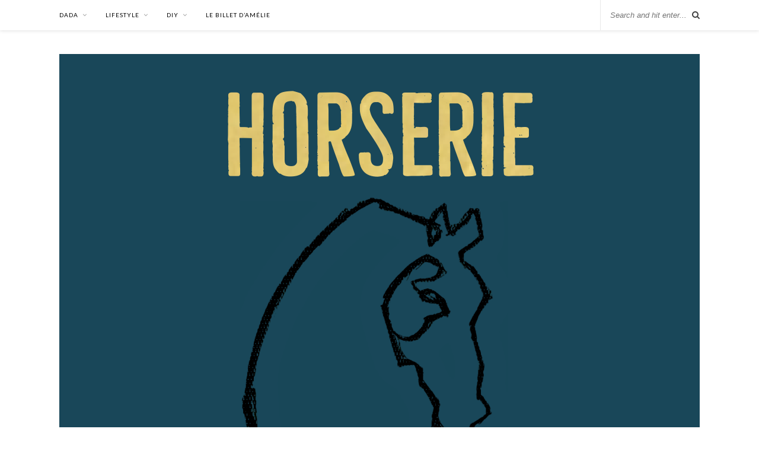

--- FILE ---
content_type: text/html; charset=UTF-8
request_url: http://horserie.fr/index.php/2021/10/23/donner-du-mash-a-son-cheval/
body_size: 9654
content:

	<!DOCTYPE html>
<html lang="en-US">
<head>

	<meta charset="UTF-8">
	<meta http-equiv="X-UA-Compatible" content="IE=edge">
	<meta name="viewport" content="width=device-width, initial-scale=1">

	<link rel="profile" href="http://gmpg.org/xfn/11" />
	
	<link rel="alternate" type="application/rss+xml" title="Horserie RSS Feed" href="http://horserie.fr/index.php/feed/" />
	<link rel="alternate" type="application/atom+xml" title="Horserie Atom Feed" href="http://horserie.fr/index.php/feed/atom/" />
	<link rel="pingback" href="http://horserie.fr/xmlrpc.php" />
	
	<title>Donner du mash à son cheval &#8211; Horserie</title>
<link rel='dns-prefetch' href='//fonts.googleapis.com' />
<link rel='dns-prefetch' href='//s.w.org' />
<link rel="alternate" type="application/rss+xml" title="Horserie &raquo; Feed" href="http://horserie.fr/index.php/feed/" />
<link rel="alternate" type="application/rss+xml" title="Horserie &raquo; Comments Feed" href="http://horserie.fr/index.php/comments/feed/" />
<link rel="alternate" type="application/rss+xml" title="Horserie &raquo; Donner du mash à son cheval Comments Feed" href="http://horserie.fr/index.php/2021/10/23/donner-du-mash-a-son-cheval/feed/" />
		<script type="text/javascript">
			window._wpemojiSettings = {"baseUrl":"https:\/\/s.w.org\/images\/core\/emoji\/13.0.0\/72x72\/","ext":".png","svgUrl":"https:\/\/s.w.org\/images\/core\/emoji\/13.0.0\/svg\/","svgExt":".svg","source":{"concatemoji":"http:\/\/horserie.fr\/wp-includes\/js\/wp-emoji-release.min.js?ver=5.5.17"}};
			!function(e,a,t){var n,r,o,i=a.createElement("canvas"),p=i.getContext&&i.getContext("2d");function s(e,t){var a=String.fromCharCode;p.clearRect(0,0,i.width,i.height),p.fillText(a.apply(this,e),0,0);e=i.toDataURL();return p.clearRect(0,0,i.width,i.height),p.fillText(a.apply(this,t),0,0),e===i.toDataURL()}function c(e){var t=a.createElement("script");t.src=e,t.defer=t.type="text/javascript",a.getElementsByTagName("head")[0].appendChild(t)}for(o=Array("flag","emoji"),t.supports={everything:!0,everythingExceptFlag:!0},r=0;r<o.length;r++)t.supports[o[r]]=function(e){if(!p||!p.fillText)return!1;switch(p.textBaseline="top",p.font="600 32px Arial",e){case"flag":return s([127987,65039,8205,9895,65039],[127987,65039,8203,9895,65039])?!1:!s([55356,56826,55356,56819],[55356,56826,8203,55356,56819])&&!s([55356,57332,56128,56423,56128,56418,56128,56421,56128,56430,56128,56423,56128,56447],[55356,57332,8203,56128,56423,8203,56128,56418,8203,56128,56421,8203,56128,56430,8203,56128,56423,8203,56128,56447]);case"emoji":return!s([55357,56424,8205,55356,57212],[55357,56424,8203,55356,57212])}return!1}(o[r]),t.supports.everything=t.supports.everything&&t.supports[o[r]],"flag"!==o[r]&&(t.supports.everythingExceptFlag=t.supports.everythingExceptFlag&&t.supports[o[r]]);t.supports.everythingExceptFlag=t.supports.everythingExceptFlag&&!t.supports.flag,t.DOMReady=!1,t.readyCallback=function(){t.DOMReady=!0},t.supports.everything||(n=function(){t.readyCallback()},a.addEventListener?(a.addEventListener("DOMContentLoaded",n,!1),e.addEventListener("load",n,!1)):(e.attachEvent("onload",n),a.attachEvent("onreadystatechange",function(){"complete"===a.readyState&&t.readyCallback()})),(n=t.source||{}).concatemoji?c(n.concatemoji):n.wpemoji&&n.twemoji&&(c(n.twemoji),c(n.wpemoji)))}(window,document,window._wpemojiSettings);
		</script>
		<style type="text/css">
img.wp-smiley,
img.emoji {
	display: inline !important;
	border: none !important;
	box-shadow: none !important;
	height: 1em !important;
	width: 1em !important;
	margin: 0 .07em !important;
	vertical-align: -0.1em !important;
	background: none !important;
	padding: 0 !important;
}
</style>
	<link rel='stylesheet' id='wp-block-library-css'  href='http://horserie.fr/wp-includes/css/dist/block-library/style.min.css?ver=5.5.17' type='text/css' media='all' />
<link rel='stylesheet' id='solopine_style-css'  href='http://horserie.fr/wp-content/themes/rosemary/style.css?ver=1.6.2' type='text/css' media='all' />
<style id='solopine_style-inline-css' type='text/css'>
#logo { padding-top: 40px; }#logo { padding-bottom: 10px; }
</style>
<link rel='stylesheet' id='fontawesome-css'  href='http://horserie.fr/wp-content/themes/rosemary/css/font-awesome.min.css?ver=5.5.17' type='text/css' media='all' />
<link rel='stylesheet' id='solopine_responsive-css'  href='http://horserie.fr/wp-content/themes/rosemary/css/responsive.css?ver=1.6.2' type='text/css' media='all' />
<link rel='stylesheet' id='solopine_fonts-css'  href='https://fonts.googleapis.com/css?family=Lato%3A400%2C700%2C400italic%2C700italic%26subset%3Dlatin%2Clatin-ext%7CPlayfair+Display%3A400%2C700%2C400italic%2C700italic%26subset%3Dlatin%2Clatin-ext&#038;ver=1.6' type='text/css' media='all' />
<script type='text/javascript' src='http://horserie.fr/wp-includes/js/jquery/jquery.js?ver=1.12.4-wp' id='jquery-core-js'></script>
<link rel="https://api.w.org/" href="http://horserie.fr/index.php/wp-json/" /><link rel="alternate" type="application/json" href="http://horserie.fr/index.php/wp-json/wp/v2/posts/187" /><link rel="EditURI" type="application/rsd+xml" title="RSD" href="http://horserie.fr/xmlrpc.php?rsd" />
<link rel="wlwmanifest" type="application/wlwmanifest+xml" href="http://horserie.fr/wp-includes/wlwmanifest.xml" /> 
<link rel='prev' title='Entretenir les pieds à l&#8217;approche de l&#8217;hiver.' href='http://horserie.fr/index.php/2021/10/22/entretenir-les-pieds-a-lapproche-de-lhiver/' />
<link rel='next' title='Les bandes' href='http://horserie.fr/index.php/2021/10/27/les-bandes/' />
<meta name="generator" content="WordPress 5.5.17" />
<link rel="canonical" href="http://horserie.fr/index.php/2021/10/23/donner-du-mash-a-son-cheval/" />
<link rel='shortlink' href='http://horserie.fr/?p=187' />
<link rel="alternate" type="application/json+oembed" href="http://horserie.fr/index.php/wp-json/oembed/1.0/embed?url=http%3A%2F%2Fhorserie.fr%2Findex.php%2F2021%2F10%2F23%2Fdonner-du-mash-a-son-cheval%2F" />
<link rel="alternate" type="text/xml+oembed" href="http://horserie.fr/index.php/wp-json/oembed/1.0/embed?url=http%3A%2F%2Fhorserie.fr%2Findex.php%2F2021%2F10%2F23%2Fdonner-du-mash-a-son-cheval%2F&#038;format=xml" />
<style type="text/css">.recentcomments a{display:inline !important;padding:0 !important;margin:0 !important;}</style><link rel="icon" href="http://horserie.fr/wp-content/uploads/2021/09/cropped-D71619F1-07A6-45A8-99FF-01F86FB7BC53-32x32.png" sizes="32x32" />
<link rel="icon" href="http://horserie.fr/wp-content/uploads/2021/09/cropped-D71619F1-07A6-45A8-99FF-01F86FB7BC53-192x192.png" sizes="192x192" />
<link rel="apple-touch-icon" href="http://horserie.fr/wp-content/uploads/2021/09/cropped-D71619F1-07A6-45A8-99FF-01F86FB7BC53-180x180.png" />
<meta name="msapplication-TileImage" content="http://horserie.fr/wp-content/uploads/2021/09/cropped-D71619F1-07A6-45A8-99FF-01F86FB7BC53-270x270.png" />
	
</head>

<body class="post-template-default single single-post postid-187 single-format-standard">

	<div id="top-bar">
	
		<div class="container">
			
			<div id="nav-wrapper">
				<ul id="menu-menu" class="menu"><li id="menu-item-16" class="menu-item menu-item-type-taxonomy menu-item-object-category current-post-ancestor current-menu-parent current-post-parent menu-item-has-children menu-item-16"><a href="http://horserie.fr/index.php/category/dada/how-to-care/">Dada</a>
<ul class="sub-menu">
	<li id="menu-item-230" class="menu-item menu-item-type-taxonomy menu-item-object-category current-post-ancestor current-menu-parent current-post-parent menu-item-230"><a href="http://horserie.fr/index.php/category/dada/how-to-care/">How to care</a></li>
	<li id="menu-item-229" class="menu-item menu-item-type-taxonomy menu-item-object-category menu-item-229"><a href="http://horserie.fr/index.php/category/dada/au-boulot/">Au boulot!</a></li>
	<li id="menu-item-232" class="menu-item menu-item-type-taxonomy menu-item-object-category current-post-ancestor current-menu-parent current-post-parent menu-item-232"><a href="http://horserie.fr/index.php/category/dada/">On test!</a></li>
	<li id="menu-item-233" class="menu-item menu-item-type-taxonomy menu-item-object-category current-post-ancestor current-menu-parent current-post-parent menu-item-233"><a href="http://horserie.fr/index.php/category/dada/">Jolies Histoires</a></li>
</ul>
</li>
<li id="menu-item-17" class="menu-item menu-item-type-taxonomy menu-item-object-category menu-item-has-children menu-item-17"><a href="http://horserie.fr/index.php/category/le-billet-damelie/">Lifestyle</a>
<ul class="sub-menu">
	<li id="menu-item-236" class="menu-item menu-item-type-taxonomy menu-item-object-category menu-item-236"><a href="http://horserie.fr/index.php/category/le-billet-damelie/">C&#8217;est beau!</a></li>
	<li id="menu-item-235" class="menu-item menu-item-type-taxonomy menu-item-object-category menu-item-235"><a href="http://horserie.fr/index.php/category/le-billet-damelie/">On y va!</a></li>
</ul>
</li>
<li id="menu-item-20" class="menu-item menu-item-type-taxonomy menu-item-object-category menu-item-has-children menu-item-20"><a href="http://horserie.fr/index.php/category/le-billet-damelie/">DIY</a>
<ul class="sub-menu">
	<li id="menu-item-237" class="menu-item menu-item-type-taxonomy menu-item-object-category menu-item-237"><a href="http://horserie.fr/index.php/category/le-billet-damelie/">Si Mamy était groom</a></li>
	<li id="menu-item-239" class="menu-item menu-item-type-taxonomy menu-item-object-category menu-item-239"><a href="http://horserie.fr/index.php/category/lifestyle/">Petite beauté</a></li>
</ul>
</li>
<li id="menu-item-245" class="menu-item menu-item-type-taxonomy menu-item-object-category menu-item-245"><a href="http://horserie.fr/index.php/category/le-billet-damelie/">Le billet d&#8217;Amélie</a></li>
</ul>			</div>
			
			<div class="menu-mobile"></div>
			
						<div id="top-search">
				<form role="search" method="get" id="searchform" action="http://horserie.fr/">
		<input type="text" placeholder="Search and hit enter..." name="s" id="s" />
</form>				<i class="fa fa-search search-desktop"></i>
				<i class="fa fa-search search-toggle"></i>
			</div>
			
			<!-- Responsive Search -->
			<div class="show-search">
				<form role="search" method="get" id="searchform" action="http://horserie.fr/">
		<input type="text" placeholder="Search and hit enter..." name="s" id="s" />
</form>			</div>
			<!-- -->
						
						<div id="top-social" >
				
								
								
			</div>
						
		</div>
	
	</div>
	
	<header id="header">
	
		<div class="container">
			
			<div id="logo">
				
									
											<h2><a href="http://horserie.fr/"><img src="http://horserie.fr/wp-content/uploads/2021/09/92F9B74D-BCAB-4893-A21E-DA3F402D78D8.png" alt="Horserie" /></a></h2>
										
								
			</div>
			
		</div>
		
	</header>	
	<div class="container">
		
		<div id="content">
		
			<div id="main">
			
								
					<article id="post-187" class="post-187 post type-post status-publish format-standard has-post-thumbnail hentry category-dada category-how-to-care tag-amidon tag-cereales tag-cheval tag-granules tag-mash tag-mash-cheval tag-ration">
	
	<div class="post-header">
		
				<span class="cat"><a href="http://horserie.fr/index.php/category/dada/" title="View all posts in DADA" >DADA</a> <a href="http://horserie.fr/index.php/category/dada/how-to-care/" title="View all posts in How to care" >How to care</a></span>
				
					<h1 class="entry-title">Donner du mash à son cheval</h1>
				
				<span class="date"><span class="date updated published">23 October 2021</span></span>
				
	</div>
	
			
						<div class="post-img">
			<a href="http://horserie.fr/index.php/2021/10/23/donner-du-mash-a-son-cheval/"><img width="1080" height="1440" src="http://horserie.fr/wp-content/uploads/2021/10/IMG_0253-2-1080x1440.jpg" class="attachment-solopine-full-thumb size-solopine-full-thumb wp-post-image" alt="" loading="lazy" srcset="http://horserie.fr/wp-content/uploads/2021/10/IMG_0253-2-1080x1440.jpg 1080w, http://horserie.fr/wp-content/uploads/2021/10/IMG_0253-2-225x300.jpg 225w, http://horserie.fr/wp-content/uploads/2021/10/IMG_0253-2-768x1024.jpg 768w, http://horserie.fr/wp-content/uploads/2021/10/IMG_0253-2-1152x1536.jpg 1152w, http://horserie.fr/wp-content/uploads/2021/10/IMG_0253-2-1536x2048.jpg 1536w, http://horserie.fr/wp-content/uploads/2021/10/IMG_0253-2-scaled.jpg 1920w" sizes="(max-width: 1080px) 100vw, 1080px" /></a>
		</div>
						
		
	<div class="post-entry">
		
				
			
<p>&#8220;Mash&#8221;, ce mot on l&#8217;entend souvent dans les écuries. Mais  qu’est ce que c’est exactement ? Une simple friandise ou un repas à part entière ? On fait le point </p>



<p>&#8220;Mash&#8221; vient de l&#8217;anglais et veut dire &#8220;pâté&#8221; ou &#8220;bouillie&#8221;. Industriel, façon «&nbsp;soupe&nbsp;lyophilisée » sur lequel il suffit d&#8217;ajouter de l&#8217;eau chaude, ou au contraire «&nbsp;fait maison&nbsp;», il répond à une norme universelle : <strong>faire tremper dans de l’eau très chaude différentes céréales pour les cuire et les faire gonfler.</strong> </p>



<p></p>



<p></p>



<p>La cuisson des céréales permet de ramollir leur paroi cellulaire mais également d’intégrer à la ration des éléments qui sont habituellement indigestes lorsqu’ils sont consommés crus, comme les graines de lin par exemple. A la base, <strong>le but du mash est de faciliter la digestion et d’aider à réhydrater nos chevaux et de décongestionner l&#8217;appareil digestif</strong>. Nourriture idéale en hiver, elle permet au cheval de manger «&nbsp;chaud&nbsp;» (toutes proportions gardées), donc d’apporter des calories supplémentaires à l’organisme. Il dispense également un apport en protéines moindre qu’une ration concentrée classique.&nbsp; Comme le dit si bien le champion Nelson Pessoa,&nbsp; <em>«&nbsp; donner du bon mash tiède à nos chevaux l’hiver est primordial et permet de les rendre moins chauds lorsqu’il fait froid !&nbsp;</em>». </p>



<p>Le mash est également un <strong>aliment conseillé en été car il permet de «&nbsp;réhydrater&nbsp;» le système digestif du cheval </strong>qui perdra plus d’eau, par l’intermédiaire de la sueur, dès que les températures augmentent. </p>



<blockquote class="wp-block-quote"><p>«&nbsp;Donner du bon mash tiède à nos chevaux l’hiver est primordial et permet de les rendre moins chauds lorsqu’il fait froid !&nbsp;»</p><cite>Nelson Pessoa </cite></blockquote>



<p>Nous aimons faire plaisir à nos chevaux. Bien que le cheval soit un <strong>animal routinier</strong> surtout quand il s’agit de toucher à sa sacrosainte alimentation, la distribution d’un repas exceptionnel de mash  n’est pas déconseillée, bien au contraire. On fera quand même attention aux chevaux au système digestif compliqué et capricieux ou souffrant de lourdes pathologies. Dans tous les cas, il<strong> faut se référer à son vétérinaire avant d&#8217;intégrer de nouveaux aliments. </strong></p>



<h3>Attention à l&#8217;amidon! <br></h3>



<div class="wp-block-media-text alignwide is-stacked-on-mobile" style="grid-template-columns:29% auto"><figure class="wp-block-media-text__media"><img loading="lazy" width="768" height="1024" src="http://horserie.fr/wp-content/uploads/2021/10/IMG_0295-2-768x1024.jpg" alt="" class="wp-image-188" srcset="http://horserie.fr/wp-content/uploads/2021/10/IMG_0295-2-768x1024.jpg 768w, http://horserie.fr/wp-content/uploads/2021/10/IMG_0295-2-225x300.jpg 225w, http://horserie.fr/wp-content/uploads/2021/10/IMG_0295-2-1152x1536.jpg 1152w, http://horserie.fr/wp-content/uploads/2021/10/IMG_0295-2-1536x2048.jpg 1536w, http://horserie.fr/wp-content/uploads/2021/10/IMG_0295-2-1080x1440.jpg 1080w, http://horserie.fr/wp-content/uploads/2021/10/IMG_0295-2-scaled.jpg 1920w" sizes="(max-width: 768px) 100vw, 768px" /></figure><div class="wp-block-media-text__content">
<p>Il est impératif de veiller à ne pas déséquilibrer la ration quotidienne, en veillant surtout, à l’<strong>apport en amidon</strong>. Pour cela, on va se conformer aux indications fournies sur les paquets en cas de mash «&nbsp;industriel&nbsp;».</p>



<p>Pour qu’un mash soit efficace, il doit être <strong>équilibré et facile à digérer</strong>. On préconise alors, au maximum, <strong>100 grammes d’amidon pour 100 kilos de poids vif</strong>. En faisant bien attention à ne jamais dépasser 750 grammes d’amidon par repas. Ceci est valable pour des chevaux qui ont l’habitude d’avoir une ration céréalière et sans pathologie reconnue.&nbsp; En cas d’excès, l’amidon ne sera pas digéré dans l’intestin grêle, mais il ira se nicher dans le gros intestin qui abrite une flore intestinale saine, abondante et diversifiée, créant ainsi une fermentation néfaste et un déséquilibre de la flore. Un <strong>apport trop important d’amidon est également en partie responsable, des myosites appelées couramment «&nbsp;coups de sang&nbsp;» </strong>après un gros effort.</p>



<p>Avant toute distribution de ration concentrée, granulés ou mash, le plus important est de permettre un <strong>accès suffisant en foin de bonne qualité</strong> pour contribuer à une bonne efficacité digestive. <strong>La distribution des rations des chevaux est «&nbsp;presque aussi simple&nbsp;» que l’alphabet E-F-G : Eau à volonté, Foin, Grains !&nbsp;</strong></p>
</div></div>



<h3></h3>



<p>Le mash est également d’une grande aide lorsqu’il s’agit de<strong> distribuer des médicaments ou des compléments alimentaires</strong>. Il est tout à fait possible de distribuer un mash plusieurs fois par semaine, toujours en accord avec son vétérinaire, ou mieux encore un nutritionniste. </p>



<p></p>



<blockquote class="wp-block-quote"><p><em>&#8220;La distribution des rations des chevaux est «&nbsp;presque aussi simple&nbsp;» que l’alphabet E-F-G : </em><strong>E</strong><em>au à volonté, </em><strong>F</strong><em>oin, </em><strong>G</strong><em>rains !&nbsp;&#8220;</em></p></blockquote>



<h3>Le mash a vraiment tout bon.</h3>



<p>Mais le mash peut être <strong>distribué après un gros effort,</strong> compétition ou randonnée par exemple, afin de venir re gonfler les stocks de glycogène-qui permettent les contractions musculaires- qui s&#8217;épuisent quand les muscles surchauffent et venir réhydrater le système digestif qui va chauffer pendant l&#8217;effort (jusqu&#8217;à 42° après une course d&#8217;endurance de 100 km!). </p>



<p>Le mash est aussi un repas <strong>préconisé les jours d’activité moindre, ou mieux encore la veille, afin de ne pas surcharger le système digestif en mettant l’ «&nbsp;estomac au repos&nbsp;»</strong> .&nbsp; En tant qu’aliment très appétant et digeste, il permet d’apporter une ration généralement plus volumineuse qu’une ration concentrée et sèche. Du fait qu’il contienne beaucoup d’eau il permet d’augmenter la sensation de satiété et de remplir le tube digestif. Ainsi il permet de limiter la consommation excessive de paille et donc, la formation de bouchons. </p>



<p></p>



<h3>La reco d&#8217;Horserie </h3>



<figure class="wp-block-gallery columns-3 is-cropped"><ul class="blocks-gallery-grid"><li class="blocks-gallery-item"><figure><img loading="lazy" width="458" height="458" src="http://horserie.fr/wp-content/uploads/2021/10/lambey-master-mash-mash-chevaux.jpg" alt="" data-id="189" data-link="http://horserie.fr/?attachment_id=189" class="wp-image-189" srcset="http://horserie.fr/wp-content/uploads/2021/10/lambey-master-mash-mash-chevaux.jpg 458w, http://horserie.fr/wp-content/uploads/2021/10/lambey-master-mash-mash-chevaux-300x300.jpg 300w, http://horserie.fr/wp-content/uploads/2021/10/lambey-master-mash-mash-chevaux-150x150.jpg 150w" sizes="(max-width: 458px) 100vw, 458px" /><figcaption class="blocks-gallery-item__caption">Le <a rel="noreferrer noopener" href="https://www.cheval-energy.com/fr/lambey-master-mash-mash-chevaux.html" target="_blank">mash Lambey</a>-valeur sûre- et sans OGM, vendu chez Cheval Energy ! </figcaption></figure></li><li class="blocks-gallery-item"><figure><img loading="lazy" width="458" height="458" src="http://horserie.fr/wp-content/uploads/2021/10/mash-cheval-cavalor-mash-mix.jpg" alt="" data-id="190" data-link="http://horserie.fr/?attachment_id=190" class="wp-image-190" srcset="http://horserie.fr/wp-content/uploads/2021/10/mash-cheval-cavalor-mash-mix.jpg 458w, http://horserie.fr/wp-content/uploads/2021/10/mash-cheval-cavalor-mash-mix-300x300.jpg 300w, http://horserie.fr/wp-content/uploads/2021/10/mash-cheval-cavalor-mash-mix-150x150.jpg 150w" sizes="(max-width: 458px) 100vw, 458px" /><figcaption class="blocks-gallery-item__caption">Le <a href="https://www.cheval-energy.com/fr/mash-cheval-cavalor-mash-mix.html" target="_blank" rel="noreferrer noopener">Cavalor, très pratique en conditionnement</a> d&#8217;1,5 kilo. </figcaption></figure></li><li class="blocks-gallery-item"><figure><img loading="lazy" width="458" height="458" src="http://horserie.fr/wp-content/uploads/2021/10/lithothamne-esc-laboratoire.jpg" alt="" data-id="191" data-full-url="http://horserie.fr/wp-content/uploads/2021/10/lithothamne-esc-laboratoire.jpg" data-link="http://horserie.fr/?attachment_id=191" class="wp-image-191" srcset="http://horserie.fr/wp-content/uploads/2021/10/lithothamne-esc-laboratoire.jpg 458w, http://horserie.fr/wp-content/uploads/2021/10/lithothamne-esc-laboratoire-300x300.jpg 300w, http://horserie.fr/wp-content/uploads/2021/10/lithothamne-esc-laboratoire-150x150.jpg 150w" sizes="(max-width: 458px) 100vw, 458px" /><figcaption class="blocks-gallery-item__caption">On peut ajouter <a href="https://www.cheval-energy.com/fr/lithothamne-esc-laboratoire.html" target="_blank" rel="noreferrer noopener">du lithotame</a> au mash. Une petite algue aux super pouvoirs qui agit comme un tampon gastrique. </figcaption></figure></li></ul></figure>



<h3>Recette de mash maison </h3>



<ul><li>Orge = 300g de céréales&nbsp;sèches avant cuisson,</li><li>Avoine = 300g de céréales sèches avant cuisson,</li><li>Son de blé = 200g de matière sèche avant cuisson. Le son de blé absorbera l’eau durant la cuisson, il faut donc veiller à ajuster les quantités en fonction de la texture souhaitée en prenant soin de ne pas dépasser les doses recommandées.</li><li>Graines de lin = environ 50g de graines sèches. Les graines de lin sont là pour fournir la texture «&nbsp;gélatineuse&nbsp;» au mash.</li></ul>



<p>On mélange préalablement l’orge, l’avoine et le son de blé. On fait cuire le tout dans notre cuiseur avec de l’eau bouillante pendant plusieurs heures. En règle général on compte en trois heures et quatre heures pour obtenir la texture souhaitée, trois heures étant le minimum recommandé. En toute fin de cuisson on ajoute les graines de lin, qui doivent impérativement être cuites car elles sont indigestes crues.&nbsp;</p>



<p>Le mash ne doit pas être trop liquide pour permettre la mastication, ni pâteux pour garder son côté appétant.<br>A la fin de la cuisson on peut intégrer au mash toutes sortes de friandises. Des carottes, des pommes, des endives ou encore du miel dont les chevaux raffolent.&nbsp;</p>



<p>Avant de le distribuer on s’assure qu’il ne soit pas trop chaud, et on ajoute les compléments alimentaires &#8211; si besoin- juste avant de servir pour qu&#8217;ils conservent leurs bienfaits! </p>



<figure class="wp-block-image size-large"><img loading="lazy" width="768" height="1024" src="http://horserie.fr/wp-content/uploads/2021/10/IMG_0258-1-768x1024.jpg" alt="" class="wp-image-199" srcset="http://horserie.fr/wp-content/uploads/2021/10/IMG_0258-1-768x1024.jpg 768w, http://horserie.fr/wp-content/uploads/2021/10/IMG_0258-1-225x300.jpg 225w, http://horserie.fr/wp-content/uploads/2021/10/IMG_0258-1-1152x1536.jpg 1152w, http://horserie.fr/wp-content/uploads/2021/10/IMG_0258-1-1536x2048.jpg 1536w, http://horserie.fr/wp-content/uploads/2021/10/IMG_0258-1-1080x1440.jpg 1080w, http://horserie.fr/wp-content/uploads/2021/10/IMG_0258-1-scaled.jpg 1920w" sizes="(max-width: 768px) 100vw, 768px" /></figure>



<p></p>



<p></p>



<p></p>



<p></p>
			
				
		
				
									<div class="post-tags">
				<a href="http://horserie.fr/index.php/tag/amidon/" rel="tag">amidon</a><a href="http://horserie.fr/index.php/tag/cereales/" rel="tag">cereales</a><a href="http://horserie.fr/index.php/tag/cheval/" rel="tag">cheval</a><a href="http://horserie.fr/index.php/tag/granules/" rel="tag">granulés</a><a href="http://horserie.fr/index.php/tag/mash/" rel="tag">mash</a><a href="http://horserie.fr/index.php/tag/mash-cheval/" rel="tag">mash cheval</a><a href="http://horserie.fr/index.php/tag/ration/" rel="tag">ration</a>			</div>
			
										
	</div>
	
		
	<div class="post-meta">
		
				
		<div class="meta-comments">
			<a href="http://horserie.fr/index.php/2021/10/23/donner-du-mash-a-son-cheval/#respond">0 Comments</a>		</div>
				
				<div class="meta-share">
					</div>
				
	</div>
		
				<div class="post-author">
		
	<div class="author-img">
		<img alt='' src='http://2.gravatar.com/avatar/8355c5707d2414aa7e6278d44ab18250?s=100&#038;d=mm&#038;r=g' srcset='http://2.gravatar.com/avatar/8355c5707d2414aa7e6278d44ab18250?s=200&#038;d=mm&#038;r=g 2x' class='avatar avatar-100 photo' height='100' width='100' loading='lazy'/>	</div>
	
	<div class="author-content">
		<h5><span class="vcard author"><span class="fn"><a href="http://horserie.fr/index.php/author/admin8729/" title="Posts by admin8729" rel="author">admin8729</a></span></span></h5>
		<p></p>
			</div>
	
</div>			
						<div class="post-related"><div class="post-box"><h4 class="post-box-title">You Might Also Like</h4></div>
						<div class="item-related">
					
										<a href="http://horserie.fr/index.php/2021/09/23/68/"><img width="520" height="400" src="http://horserie.fr/wp-content/uploads/2021/09/IMG_8397-1-520x400.jpg" class="attachment-solopine-misc-thumb size-solopine-misc-thumb wp-post-image" alt="" loading="lazy" /></a>
										
					<h3><a href="http://horserie.fr/index.php/2021/09/23/68/">Massages et stretching pour mon cheval.</a></h3>
					<span class="date">23 September 2021</span>					
				</div>
						<div class="item-related">
					
										<a href="http://horserie.fr/index.php/2021/12/14/cher-papa-noel/"><img width="467" height="400" src="http://horserie.fr/wp-content/uploads/2021/12/0d17e1fe-c3f6-415d-b3ab-a244062b9a87-467x400.jpg" class="attachment-solopine-misc-thumb size-solopine-misc-thumb wp-post-image" alt="https://wCrédit ww.heloisethebault.com" loading="lazy" /></a>
										
					<h3><a href="http://horserie.fr/index.php/2021/12/14/cher-papa-noel/">Cher Papa Noel</a></h3>
					<span class="date">14 December 2021</span>					
				</div>
						<div class="item-related">
					
										<a href="http://horserie.fr/index.php/2022/01/17/bienveillance-un-gros-mot/"><img width="520" height="400" src="http://horserie.fr/wp-content/uploads/2022/01/4FC8A03F-2E25-4390-B3B7-944772A55F6A-520x400.jpg" class="attachment-solopine-misc-thumb size-solopine-misc-thumb wp-post-image" alt="Crédit : Malgorzata Bujalska" loading="lazy" /></a>
										
					<h3><a href="http://horserie.fr/index.php/2022/01/17/bienveillance-un-gros-mot/">Bienveillance, un gros mot ?</a></h3>
					<span class="date">17 January 2022</span>					
				</div>
		</div>			
		<div class="post-comments" id="comments">
	
	<div class="post-box"><h4 class="post-box-title">No Comments</h4></div><div class='comments'></div><div id='comments_pagination'></div>	<div id="respond" class="comment-respond">
		<h3 id="reply-title" class="comment-reply-title">Leave a Reply <small><a rel="nofollow" id="cancel-comment-reply-link" href="/index.php/2021/10/23/donner-du-mash-a-son-cheval/#respond" style="display:none;">Cancel Reply</a></small></h3><form action="http://horserie.fr/wp-comments-post.php" method="post" id="commentform" class="comment-form"><p class="comment-form-comment"><textarea id="comment" name="comment" cols="45" rows="8" aria-required="true"></textarea></p><p class="comment-form-author"><label for="author">Name <span class="required">*</span></label> <input id="author" name="author" type="text" value="" size="30" maxlength="245" required='required' /></p>
<p class="comment-form-email"><label for="email">Email <span class="required">*</span></label> <input id="email" name="email" type="text" value="" size="30" maxlength="100" required='required' /></p>
<p class="comment-form-url"><label for="url">Website</label> <input id="url" name="url" type="text" value="" size="30" maxlength="200" /></p>
<p class="comment-form-cookies-consent"><input id="wp-comment-cookies-consent" name="wp-comment-cookies-consent" type="checkbox" value="yes" /> <label for="wp-comment-cookies-consent">Save my name, email, and website in this browser for the next time I comment.</label></p>
<p class="form-submit"><input name="submit" type="submit" id="submit" class="submit" value="Post Comment" /> <input type='hidden' name='comment_post_ID' value='187' id='comment_post_ID' />
<input type='hidden' name='comment_parent' id='comment_parent' value='0' />
</p><p style="display: none;"><input type="hidden" id="ak_js" name="ak_js" value="16"/></p></form>	</div><!-- #respond -->
	

</div> <!-- end comments div -->
		
</article>						
								
								
			</div>

<aside id="sidebar">
	
	<div id="search-2" class="widget widget_search"><form role="search" method="get" id="searchform" action="http://horserie.fr/">
		<input type="text" placeholder="Search and hit enter..." name="s" id="s" />
</form></div>
		<div id="recent-posts-2" class="widget widget_recent_entries">
		<h4 class="widget-title">Recent Posts</h4>
		<ul>
											<li>
					<a href="http://horserie.fr/index.php/2022/01/17/bienveillance-un-gros-mot/">Bienveillance, un gros mot ?</a>
									</li>
											<li>
					<a href="http://horserie.fr/index.php/2021/12/15/ecuries-after-race-un-nouveau-depart-pout-les-trotteurs/">Ecuries After Race, un nouveau départ pour les trotteurs.</a>
									</li>
											<li>
					<a href="http://horserie.fr/index.php/2021/12/14/cher-papa-noel/">Cher Papa Noel</a>
									</li>
											<li>
					<a href="http://horserie.fr/index.php/2021/10/28/alana-et-la-cite-dopale-le-nouveau-spectacle-de-noel-des-grandes-ecuries-de-chantilly/">&#8220;Alana et la Cité d&#8217;Opale&#8221;, le nouveau spectacle de Noël des Grandes Ecuries de Chantilly.</a>
									</li>
											<li>
					<a href="http://horserie.fr/index.php/2021/10/27/un-mash-maison-ultra-simple-et-presque-rapide/">Un mash maison (ultra) simple et (presque) rapide.</a>
									</li>
					</ul>

		</div><div id="recent-comments-2" class="widget widget_recent_comments"><h4 class="widget-title">Recent Comments</h4><ul id="recentcomments"></ul></div>	
</aside>	
		<!-- END CONTENT -->
		</div>
		
	<!-- END CONTAINER -->
	</div>
	<div class="container">
	<div id="instagram-footer">
	
		
		<div id="archives-2" class="widget widget_archive"><h4 class="widget-title">Archives</h4>
			<ul>
					<li><a href='http://horserie.fr/index.php/2022/01/'>January 2022</a></li>
	<li><a href='http://horserie.fr/index.php/2021/12/'>December 2021</a></li>
	<li><a href='http://horserie.fr/index.php/2021/10/'>October 2021</a></li>
	<li><a href='http://horserie.fr/index.php/2021/09/'>September 2021</a></li>
			</ul>

			</div><div id="categories-2" class="widget widget_categories"><h4 class="widget-title">Categories</h4>
			<ul>
					<li class="cat-item cat-item-7"><a href="http://horserie.fr/index.php/category/dada/">DADA</a>
</li>
	<li class="cat-item cat-item-9"><a href="http://horserie.fr/index.php/category/diy/">DIY</a>
</li>
	<li class="cat-item cat-item-2"><a href="http://horserie.fr/index.php/category/dada/how-to-care/">How to care</a>
</li>
	<li class="cat-item cat-item-51"><a href="http://horserie.fr/index.php/category/dada/jolies-histoires/">Jolies histoires</a>
</li>
	<li class="cat-item cat-item-1"><a href="http://horserie.fr/index.php/category/le-billet-damelie/">Le billet d&#039;Amélie</a>
</li>
	<li class="cat-item cat-item-8"><a href="http://horserie.fr/index.php/category/lifestyle/">LIFESTYLE</a>
</li>
	<li class="cat-item cat-item-49"><a href="http://horserie.fr/index.php/category/lifestyle/on-y-va/">On y va!</a>
</li>
	<li class="cat-item cat-item-46"><a href="http://horserie.fr/index.php/category/diy/si-mamy-etait-groom/">Si Mamy était groom</a>
</li>
			</ul>

			</div><div id="meta-2" class="widget widget_meta"><h4 class="widget-title">Meta</h4>
		<ul>
						<li><a href="http://horserie.fr/wp-login.php">Log in</a></li>
			<li><a href="http://horserie.fr/index.php/feed/">Entries feed</a></li>
			<li><a href="http://horserie.fr/index.php/comments/feed/">Comments feed</a></li>

			<li><a href="https://wordpress.org/">WordPress.org</a></li>
		</ul>

		</div>	</div>
	</div>
	
	<div id="footer">
		
		<div class="container">
			
			<p class="copyright left"></p>
			<p class="copyright right"></p>
			
		</div>
		
	</div>
	
	<script type='text/javascript' src='http://horserie.fr/wp-content/themes/rosemary/js/jquery.bxslider.min.js?ver=5.5.17' id='bxslider-js'></script>
<script type='text/javascript' src='http://horserie.fr/wp-content/themes/rosemary/js/jquery.slicknav.min.js?ver=5.5.17' id='slicknav-js'></script>
<script type='text/javascript' src='http://horserie.fr/wp-content/themes/rosemary/js/fitvids.js?ver=5.5.17' id='fitvids-js'></script>
<script type='text/javascript' src='http://horserie.fr/wp-content/themes/rosemary/js/solopine.js?ver=5.5.17' id='solopine_scripts-js'></script>
<script type='text/javascript' src='http://horserie.fr/wp-includes/js/comment-reply.min.js?ver=5.5.17' id='comment-reply-js'></script>
<script type='text/javascript' src='http://horserie.fr/wp-includes/js/wp-embed.min.js?ver=5.5.17' id='wp-embed-js'></script>
	
</body>

</html>